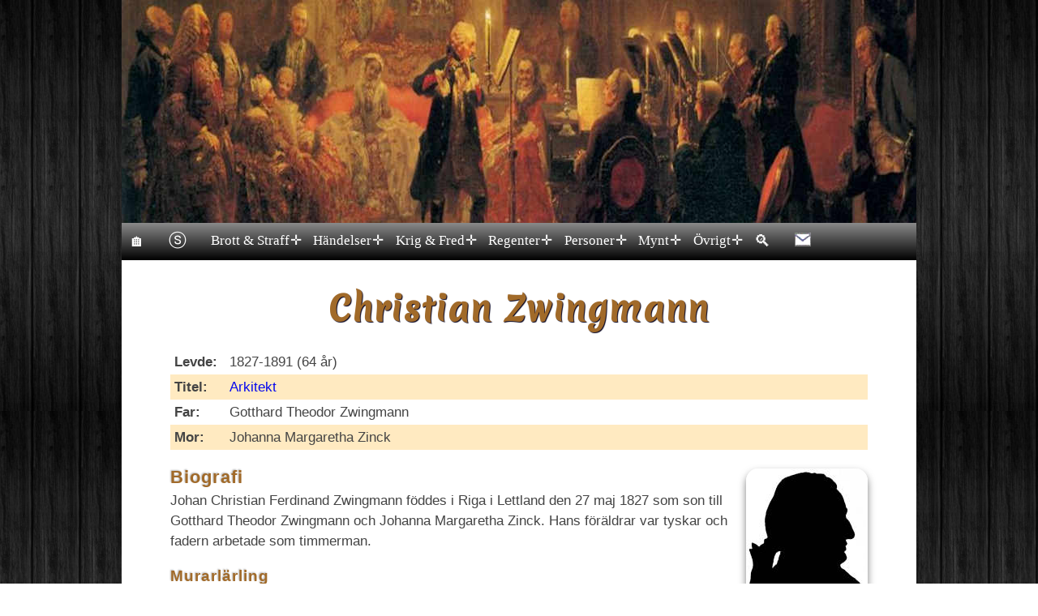

--- FILE ---
content_type: text/html
request_url: https://historiesajten.se/visainfo.asp?id=627
body_size: 10227
content:

<!DOCTYPE html>
<html lang="sv">
<head>
<!-- Global site tag (gtag.js) - Google Analytics -->
<script async src="https://www.googletagmanager.com/gtag/js?id=G-ZTFZEPNFH4"></script>
<script>
  window.dataLayer = window.dataLayer || [];
  function gtag(){dataLayer.push(arguments);}
  gtag('js', new Date());

  gtag('config', 'G-ZTFZEPNFH4');
</script>

<script async src="https://www.googletagmanager.com/gtag/js?id=UA-126820435-1"></script>
<script>
  window.dataLayer = window.dataLayer || [];
  function gtag(){dataLayer.push(arguments);}
  gtag('js', new Date());
  gtag('config', 'UA-126820435-1');
</script>
<meta charset="ISO-8859-1">
<meta charset="UTF-8">
<meta name="viewport" content="width=device-width, initial-scale=1">
<META NAME="Description" CONTENT="Svensk historia. Sveriges historia med historiska h&auml;ndelser och historiska personer">
<title>Christian    Zwingmann - Historiesajten</title> 
<link rel="stylesheet" href="css/button.css">
<link rel="stylesheet" media="only screen and (min-width:50px) and (max-width:500px)" href="css/detalj_small.css">
<link rel="stylesheet" media="only screen and (min-width:501px) and (max-width:820px)" href="css/detalj_medium.css">
<link rel="stylesheet" media="only screen and (min-width:821px)" href="css/detalj_big.css">				
<style>
img.wapen {width:150px;height:200px;margin:0px 0px 0px 10px;border:0px;}
@media all and (max-width:920px) {.medalj {width:350px;}}
@media all and (max-width:768px) {.medalj {width:180px;}}
@media all and (max-width:500px) {.medalj {width:170px;}}
@media all and (max-width:360px) {.medalj {width:270px;}}
@media all and (max-width:320px) {img.slotten {width:270px;}}
@media only screen and (max-width:320px) {.handelse {font-size:13px;}}
@media only screen and (max-width:320px) {.btn4 {width:auto;}}
.tooltip {position:relative;display:inline-block;border-bottom:dashed 1px #929292;color:#a16a29;cursor:help;}
.tooltip .tooltiptext {visibility:hidden;width:100px;font-size:15px;background-color:#555;color:#fff;text-align:center;border-radius:6px;padding:5px 0;position:absolute;z-index:1;bottom:125%;left:50%;margin-left: -50px;opacity: 0;transition: opacity 0.3s;}
.tooltip .tooltiptext::after {content: "";position:absolute;top:100%;left:50%;margin-left:-5px;border-width:5px;border-style:solid;border-color:#555 transparent transparent transparent;}
.tooltip:hover .tooltiptext {visibility: visible;opacity: 1;}
</style>
</head>
<body>
<div id="fb-root"></div>
<script async defer crossorigin="anonymous" src="https://connect.facebook.net/sv_SE/sdk.js#xfbml=1&version=v12.0" nonce="rlivrjX9"></script>
<div class="page"><header><div id="hero"></div></header			
<div class="container">
<style>
body, ul, nav, li, a  {margin:0;padding:0;}
a {text-decoration:none;}
#menu .main-menu {display:none;}
#tm:checked + .main-menu {display:block;}
#menu input[type="checkbox"],
#menu ul span.drop-icon {display:none;}
#menu li,#toggle-menu {border-width:0 0 1px;}
#menu li:hover > a {color:#d58400;}
#menu .sub-menu {background-color:#444;border-width:1px 1px 0;margin:0 1em;}
#menu .sub-menu li:last-child {border-width:0;}
#menu li,#toggle-menu,#menu a {position:relative;display:block;color:white;}
#menu,#toggle-menu {background-color:#000;}
#toggle-menu {text-decoration:none;padding:0.4em 0.5em;line-height:30px;font-family:Verdana;background-image:linear-gradient(to bottom, rgba(138,138,138,1) 0%, rgba(0,0,0,1) 100%);}
#menu a {text-decoration:none;padding:0.4em 0.5em;line-height:30px;font-family:Verdana;}
#menu a {transition:all .125s ease-in-out;-webkit-transition:all .125s ease-in-out;white-space:nowrap;}
#menu a:hover {color:#d58400;}
#menu .sub-menu {display:none;}
#menu input[type="checkbox"]:checked + .sub-menu {display:block;}
#menu .sub-menu a:hover {color:#d58400;}
#toggle-menu .drop-icon,#menu li label.drop-icon {position:absolute;right:1.5em;top:1.25em;}
#menu label.drop-icon, #toggle-menu span.drop-icon {border-radius:50%;width:1em;height:1em;text-align:center;background-color:rgba(0, 0, 0, .125);text-shadow:0 0 0 transparent;color:rgba(255, 255, 255, .75);}
.menu-click-down-area {position:absolute;left:0;right:0;bottom:0;top:0;display:flex;align-items:center;justify-content:flex-end;padding-right:1.5em;cursor:pointer;}
.menu-down {border-radius:50%;width:1em;height:1em;text-align:center;background-color:rgba(0, 0, 0, .125);text-shadow:0 0 0 transparent;color:rgba(255, 255, 255, .75);line-height:1;}
#menu .drop-icon {line-height:1;}
@media only screen and (min-width:60em) {.menu-click-down-area {padding-right:6px;}
.menu-down {color:unset;background-color:unset;}
#menu a {padding-right:21px;}
#menu .main-menu {display:flex;background:linear-gradient(to bottom, rgba(138,138,138,1) 0%, rgba(0,0,0,1) 100%);}
#toggle-menu,#menu label.drop-icon {display:none;}
#menu ul span.drop-icon {display:inline-block;}
#menu li {float:left;border-width:0 1px 0 0;background-color:transparent;}
#menu .sub-menu li {float:none;}
#menu .sub-menu {border-width:0;margin:0;position:absolute;top:100%;left:0;z-index:3000;}
#menu .sub-menu,#menu input[type="checkbox"]:checked + .sub-menu {display:none;}
#menu .sub-menu li {border-width:0 0 1px;}
#menu .sub-menu .sub-menu {top:0;left:100%;}
#menu li:hover > input[type="checkbox"] + .sub-menu {display: block;}}
</style>	 							
<nav id="menu">
<label for="tm" id="toggle-menu"><span style='font-size:27px;'>&#9776;</span></label>
<input type="checkbox" id="tm">
<ul class="main-menu clearfix">
<li><a href="index.asp"><span style='font-size:20px;'>&#127968;</span></a></li>	
<li><a href="sitemap.asp"><span style='font-size:22px;'>&#9442;</span></A> </li>					
<li><a href="#">Brott & Straff<label title="" class="menu-click-down-area" for="sm1">&#10011;</label></a>						
<input type="checkbox" id="sm1">
<ul class="sub-menu">
<li><a href="handelser2.asp?id=84">68 d&ouml;dsstraff</a></li>
<li><a href="handelser2.asp?id=87">Avr&auml;ttningar 1749-1910</a></li>
<li><a href="avrattade.asp?sortering=dod">Avr&auml;ttade (k&auml;nda)</a></li>  
<li><a href="visabrott1.asp?sortering=datum">Avr&auml;ttade i Malm&ouml;</a></li> 
<li><a href="handelser2.asp?id=89">Bisarra avr&auml;ttningar</a></li>
<li><a href="#">Blodbad<label title="" class="menu-click-down-area" for="sm20">&#10011;</label></a>						 
<input type="checkbox" id="sm20">
<ul class="sub-menu">
<li><a href="handelser2.asp?id=1">Stockholm 1520</a></li>
<li><a href="handelser2.asp?id=6">Ronneby 1564</a></li>
<li><a href="handelser2.asp?id=2">Link&ouml;ping 1600</a></li>
</ul>
</li>
<li><a href="handelser2.asp?id=27">Brott &amp; straff</a></li>  
<li><a href="handelser2.asp?id=70">En b&ouml;dels liv</a></li>
<li><a href="handelser2.asp?id=86">Om ett giftmord 1853</a></li>
<li><a href="#">R&auml;ttsinstanser<label title="" class="menu-click-down-area" for="sm21">&#10011;</label></a>						 
<input type="checkbox" id="sm21">
<ul class="sub-menu">
<li><a href="handelser2.asp?id=101#har">H&auml;radsr&auml;tt</a></li>
<li><a href="handelser2.asp?id=101#rad">R&aring;dhusr&auml;tt</a></li>
<li><a href="handelser2.asp?id=101#kam">K&auml;mn&auml;rsr&auml;tt</a></li>
<li><a href="handelser2.asp?id=101#hov">Hovr&auml;tt</a></li>
<li><a href="handelser2.asp?id=101#hog">H&ouml;gsta domstol</a></li>
</ul>
</li>
<li><a href="lag.asp">Sveriges lag 1734</a></li> 
<li><a href="sitemap.asp">SAJTKARTA</a></li> 
</ul>
</li>	
<li><a href="#">H&auml;ndelser<label title="" class="menu-click-down-area" for="sm2">&#10011;</label></a>								
<input type="checkbox" id="sm2">	
<ul class="sub-menu"> 						
<li><a href="#">1300-talet<label title="" class="menu-click-down-area" for="sm3">&#10011;</label></a>						
<input type="checkbox" id="sm3">
<ul class="sub-menu">
<li><a href="artal.asp?siffra=13">F&ouml;dda 1300-talet</A></li>
<li><a href="handelser2.asp?id=19">L&auml;kekonstens historia</A></li>
<li><a href="1300talet.asp?siffra=135">Portr&auml;ttgalleri</a></li>
</ul>
</li>				
<li><a href="#">1400-talet<label title="" class="menu-click-down-area" for="sm4">&#10011;</label></a>
<input type="checkbox" id="sm4">
<ul class="sub-menu">						
<li><a href="1400-talet.asp">1400-talet</a></li>
<li><a href="handelser2.asp?id=13">Boktryckarkonsten</a></li>
<li><a href="handelser2.asp?id=12">B&ouml;ndernas historia</A></li>
<li><a href="artaldod.asp?siffra=14">D&ouml;da 1400-talet</a></li>
<li><a href="artal.asp?siffra=14">F&ouml;dda 1400-talet</A></li>
<li><a href="handelser2.asp?id=24">Historiska &aring;rtal</a></li>
<li><a href="handelser2.asp?id=19">L&auml;kekonstens historia</A></li>
<li><a href="handelser2.asp?id=23">Ord fr&aring;n f&ouml;rr</a></li>							
<li><a href="1400talet.asp?siffra=140">Portr&auml;ttgalleri</a></li>
<li><a href="handelser2.asp?id=20">Skolan p&aring; 1400-talet</A></li> 
<li><a href="handelser2.asp?id=14">Slaget vid Brunkeberg</a></li>
<li><a href="handelser2.asp?id=31">Svenska flaggan</a></li>
<li><a href="uppfinningar.asp?siffra=14">Uppfinningar</a></li>
</ul>
</li>					
<li><a href="#">1500-talet<label title="" class="menu-click-down-area" for="sm5">&#10011;</label></a>						
<input type="checkbox" id="sm5">
<ul class="sub-menu">
<li><a href="1500-talet.asp">1500-talet</a></li>
<li><a href="handelser2.asp?id=5">Dackefejden</a></li>
<li><a href="artaldod.asp?siffra=15">D&ouml;da 1500-talet</a></li>
<li><a href="handelser2.asp?id=94">En resa i Sverige 1586</a></li>
<li><a href="artal.asp?siffra=15">F&ouml;dda 1500-talet</A></li>
<li><a href="handelser2.asp?id=76">Gustav Vasas sl&auml;kttr&auml;d</a></li>
<li><a href="handelser2.asp?id=24#1500">Historiska &aring;rtal</a></li>
<li><a href="handelser2.asp?id=3">Klockupproret</a></li>
<li><a href="handelser2.asp?id=17">Krutkonspirationen</a></li>
<li><a href="handelser2.asp?id=19">L&auml;kekonstens historia</A></li>
<li><a href="handelser2.asp?id=23">Ord fr&aring;n f&ouml;rr</a></li>
<li><a href="1500talet.asp?siffra=150">Portr&auml;ttgalleri 1500-talet</a></li>
<li><a href="handelser2.asp?id=58#renassans">Ren&auml;ssansen</A></li>
<li><a href="handelser2.asp?id=6">Ronneby blodbad</a></li>
<li><a href="handelser2.asp?id=20">Skolans historia</A></li> 
<li><a href="handelser2.asp?id=15"> Slaget vid St&aring;ngebro </a></li>
<li><a href="handelser2.asp?id=1">Stockholms blodbad</a></li>  
<li><a href="handelser2.asp?id=4">Sturemorden</a></li>
<li><a href="uppfinningar.asp?siffra=15">Uppfinningar</a></li>
<li><a href="handelser2.asp?id=10">Vadstenabullret</a></li>
<li><a href="handelser2.asp?id=60">&Auml;nkekonservering</a></li>
</ul>
</li>				
<li><a href="#">1600-talet<label title="" class="menu-click-down-area" for="sm6">&#10011;</label></a>						 
<input type="checkbox" id="sm6">
<ul class="sub-menu">
<li><a href="1600-talet.asp">1600-talet</a></li>
<li><a href="handelser2.asp?id=48">Cabo Corso</a></li>
<li><a href="artaldod.asp?siffra=16">D&ouml;da 1600-talet</a></li>
<li><a href="artal.asp?siffra=16">F&ouml;dda 1600-talet</A></li>
<li><a href="handelser2.asp?id=24#1600">Historiska &aring;rtal</a></li>
<li><a href="handelser2.asp?id=25">H&auml;xprocesserna</a></li>
<li><a href="handelser2.asp?id=11">Indelningsverket</a></li>
<li><a href="handelser2.asp?id=46">Krutkonspirationen</a></li> 
<li><a href="handelser2.asp?id=2">Link&ouml;pings blodbad</a></li>
<li><a href="handelser2.asp?id=19">L&auml;kekonstens historia</A></li>
<li><a href="handelser2.asp?id=47">Nya Sverige</a></li>
<li><a href="handelser2.asp?id=23">Ord fr&aring;n f&ouml;rr</a></li>
<li><a href="1600talet.asp?siffra=160">Portr&auml;ttgalleri 1600-talet</a></li>  
<li><a href="handelser2.asp?id=55">Regalskeppet Vasa</a></li>  
<li><a href="handelser2.asp?id=20">Skolans historia</A></li> 
<li><a href="handelser2.asp?id=44">Snapphanar</a></li>  
<li><a href="handelser2.asp?id=59">Stockholms Banco</a></li> 
<li><a href="handelser2.asp?id=38">Sverige blir st&ouml;rre</a></li>
<li><a href="handelser2.asp?id=45">Sverige blir mindre</a></li>
<li><a href="uppfinningar.asp?siffra=16">Uppfinningar</a></li>
<li><a href="upptacktsekel.asp?siffra=16">Uppt&auml;ckter</a></li>
</ul>
</li>					
<li><a href="#">1700-talet<label title="" class="menu-click-down-area" for="sm7">&#10011;</label></a>						 
<input type="checkbox" id="sm7">
<ul class="sub-menu">
<li><a href="1700-talet.asp">1700-talet</a></li>
<li><a href="handelser2.asp?id=9">Anjalaf&ouml;rbundet</a></li>
<li><a href="handelser2.asp?id=90">Amerikanska presidenter</a></li>
<li><a href="handelser2.asp?id=51">Dagbok fr&aring;n slottet</a></li>
<li><a href="artaldod.asp?siffra=17">D&ouml;da 1700-talet</a></li>
<li><a href="handelser2.asp?id=26">Franska revolutionen</a></li>
<li><a href="handelser2.asp?id=33">Frihetstidens klasser</a></li> 
<li><a href="artal.asp?siffra=17">F&ouml;dda 1700-talet</A></li>
<li><a href="handelser2.asp?id=7">Gustav III:s statskupp</a></li>
<li><a href="handelser2.asp?id=64">Hattar &amp; m&ouml;ssor</a></li>
<li><a href="handelser2.asp?id=24#1700">Historiska &aring;rtal</a></li> 
<li><a href="handelser2.asp?id=8">Kalabaliken i Bender</a></li>
<li><a href="handelser2.asp?id=19">L&auml;kekonstens historia</A></li>
<li><a href="handelser2.asp?id=67">Muschens betydelse</a></li>
<li><a href="handelser2.asp?id=23">Ord fr&aring;n f&ouml;rr</a></li>
<li><a href="handelser2.asp?id=57">Ostindiska kompaniet</a></li>  
<li><a href="1700talet.asp?siffra=170">Portr&auml;ttgalleri 1700-talet</a></li> 
<li><a href="handelser2.asp?id=49">Saint Barth&eacute;lemy</a></li>
<li><a href="handelser2.asp?id=20">Skolans historia</A></li> 
<li><a href="handelser2.asp?id=95">Skottet p&aring; operan</A></li>
<li><a href="handelser2.asp?id=16">Stora daldansen</a></li>
<li><a href="handelser2.asp?id=32">Storskifte/enskifte</a></li> 
<li><a href="uppfinningar.asp?siffra=17">Uppfinningar</a></li>	
<li><a href="upptacktsekel.asp?siffra=17">Uppt&auml;ckter</a></li>						
</ul>
</li>				
<li><a href="#">1800-talet<label title="" class="menu-click-down-area" for="sm8">&#10011;</label></a>						 
<input type="checkbox" id="sm8">
<ul class="sub-menu">
<li><a href="1800-talet.asp">1800-talet</a></li>
<li><a href="handelser2.asp?id=65">Arkiven ber&auml;ttar</a></li>
<li><a href="handelser2.asp?id=18">Bilens historia</A></li>
<li><a href="handelser2.asp?id=93">Cykelns historia</A></li>
<li><a href="handelser2.asp?id=85">Dr&ouml;mmen om Amerika</A></li>
<li><a href="artaldod.asp?siffra=18">D&ouml;da 1800-talet</a></li>
<li><a href="handelser2.asp?id=58#empir">Empiren</a></li>
<li><a href="artal.asp?siffra=18">F&ouml;dda 1800-talet</A></li>
<li><a href="handelser2.asp?id=24#1800">Historiska &aring;rtal</a></li>
<li><a href="handelser2.asp?id=32">Laga skifte</a></li>
<li><a href="handelser2.asp?id=19">L&auml;kekonstens historia</A></li>
<li><a href="handelser2.asp?id=23">Ord fr&aring;n f&ouml;rr</a></li>
<li><a href="1800talet.asp?siffra=180">Portr&auml;ttgalleri 1800-talet</a></li>
<li><a href="handelser2.asp?id=58#romantiken">Romantiken</a></li> 
<li><a href="handelser2.asp?id=71">Sveriges befolkning 1856</a></li> 
<li><a href="uppfinningar.asp?siffra=18">Uppfinningar</a></li>
<li><a href="upptacktsekel.asp?siffra=18">Uppt&auml;ckter</a></li>
</ul>
</li>					
<li><a href="#">1900-talet<label title="" class="menu-click-down-area" for="sm19">&#10011;</label></a>						 
<input type="checkbox" id="sm19">
<ul class="sub-menu">
<li><a href="artaldod.asp?siffra=19">D&ouml;da 1900-talet</a></li>
<li><a href="artal.asp?siffra=19">F&ouml;dda 1900-talet</A></li>
<li><a href="handelser2.asp?id=24#1900">Historiska &aring;rtal</a></li>
<li><a href="handelser2.asp?id=19">L&auml;kekonstens historia</A></li>
<li><a href="uppfinningar.asp?siffra=19">Uppfinningar</a></li>
<li><a href="upptacktsekel.asp?siffra=19">Uppt&auml;ckter</a></li>
</ul>
</li>					
<li><a href="#">&Ouml;vrig historia&nbsp;<label title="" class="menu-click-down-area" for="sm9">&#10011;</label></a>						 
<input type="checkbox" id="sm9">
<ul class="sub-menu">
<li><a href="handelser2.asp?id=18">Bilens historia</A></li>
<li><a href="handelser2.asp?id=12">B&ouml;ndernas historia</A></li> 
<li><a href="handelser2.asp?id=85">Dr&ouml;mmen om Amerika</A></li>
<li><a href="handelser2.asp?id=62">Glas&ouml;gonens historia</A></li>
<li><a href="handelser2.asp?id=24">Historiska &aring;rtal</A></li>
<li><a href="handelser2.asp?id=97">Invigning i ett kloster</A></li>
<li><a href="handelser2.asp?id=99">Klostrens historia</A></li>
<li><a href="handelser2.asp?id=99#kloster">Kloster i Sverige</A></li>
<li><a href="handelser2.asp?id=19">L&auml;kekonstens historia</A></li>
<li><a href="handelser2.asp?id=23">Ord fr&aring;n f&ouml;rr</a></li>
<li><a href="handelser2.asp?id=91">Personen bakom platsen</A></li>
<li><a href="handelser2.asp?id=63">Romerska siffersystemet</A></li> 
<li><a href="handelser2.asp?id=20">Skolans historia</A></li> 
<li><a href="handelser2.asp?id=58">Stilarter & epoker</A></li>
<li><a href="handelser2.asp?id=88">Svenska stadsbr&auml;nder</A></li>							
<li><a href="iframe.asp">Tidslinje (klickbar)</a></li>  
<li><a href="uppfinning.asp?bokstav=A">Uppfinningar</A></li>
<li><a href="handelser2.asp?id=100">Yrken fr&aring;n f&ouml;rr</a></li>
<li><a href="handelser2.asp?id=92">&Ouml;verfl&ouml;dsf&ouml;rordningar</A></li>
</ul>
</li>
</ul>
</li>
<li><a href="#">Krig & Fred<label title="" class="menu-click-down-area" for="sm10">&#10011;</label></a>
<input type="checkbox" id="sm10">
<ul class="sub-menu">
<li><a href="handelser2.asp?id=9">Anjalaf&ouml;rbundet</a></li>
<li><a href="handelser2.asp?id=5">Dackefejden</a></li>
<li><a href="handelser2.asp?id=26">Franska revolutionen</a></li>
<li><a href="handelser2.asp?id=21">F&auml;ltmarskalkar</a> </li>
<li><a href="handelser2.asp?id=3">Klockupproret</a></li>
<li><a href="handelser2.asp?id=44">Snapphanar</a></li>
<li><a href="freder.asp?sortering=ar">Svenska freder</a></li>
<li><a href="krig.asp?sortering=fran">Svenska krig</a></li>
<li><a href="handelser2.asp?id=22">Regenters krig & fred</a></li>
<li><a href="handelser2.asp?id=38">Sverige blir st&ouml;rre</a></li>
<li><a href="handelser2.asp?id=45">Sverige blir mindre</a></li>
<li><a href="sitemap.asp">SAJTKARTA</a></li> 
</ul>
</li>	
<li><a href="#">Regenter<label title="" class="menu-click-down-area" for="sm11">&#10011;</label></a>			
<input type="checkbox" id="sm11">
<ul class="sub-menu"> 						
<li> <a href="#">Sverige<label title="" class="menu-click-down-area" for="sm12">&#10011;</label></a>					 
<input type="checkbox" id="sm12">
<ul class="sub-menu">
<li><a href="handelser2.asp?id=103">De 5 h&ouml;gsta &auml;mbetena</a></li>
<li><a href="handelser2.asp?id=21">F&auml;ltmarskalkar</a></li>
<li><a href="handelser2.asp?id=28">Kungar/Regenter</a></li>
<li><a href="handelser2.asp?id=69">Regenter (alla)</a></li>
<li><a href="handelser2.asp?id=74">Riksdrotsar</A></li>
<li><a href="handelser2.asp?id=73">Riksf&ouml;rest&aring;ndare</A></li>
<li><a href="handelser2.asp?id=29">Statsministrar</a></li>
<li><a href="handelser2.asp?id=72">&Auml;rkebiskopar</a></li>
<li><a href="handelser2.asp?id=75">&Ouml;verst&aring;th&aring;llare</a></li>							 							
</ul>
</li>				
<li><a href="#">Europa<label title="" class="menu-click-down-area" for="sm13">&#10011;</label></a>						 
<input type="checkbox" id="sm13">
<ul class="sub-menu">
<li><a href="handelser2.asp?id=30">Danska regenter</a></li>
<li><a href="handelser2.asp?id=34">Englands regenter</a> </li>
<li><a href="handelser2.asp?id=35">Finska regenter</a></li>
<li><a href="handelser2.asp?id=36">Franska regenter</a></li>
<li><a href="handelser2.asp?id=37">Islands regenter</a></li>
<li><a href="handelser2.asp?id=39">Norges regenter</a></li>
<li><a href="handelser2.asp?id=40">Polens regenter</a></li>
<li><a href="handelser2.asp?id=41">Portugals regenter</a></li>
<li><a href="handelser2.asp?id=42">Preussens regenter</a></li>
<li><a href="handelser2.asp?id=43">P&aring;var fr&aring;n 1492</a></li>
<li><a href="handelser2.asp?id=50">Rysslands regenter</a></li>
<li><a href="handelser2.asp?id=61">Skottlands regenter</a></li>
<li><a href="handelser2.asp?id=66">Tysk-romerska riket</a></li>
<li><a href="handelser2.asp?id=68">&Ouml;sterrikes regenter</a></li>  
</ul>
</li>							
<li><a href="#">Amerika&nbsp;<label title="" class="menu-click-down-area" for="sm18">&#10011;</label></a>						 
<input type="checkbox" id="sm18">
<ul class="sub-menu">
<li><a href="handelser2.asp?id=90">&nbsp;Presidenter</a></li>							
</ul>
</li>					 
</ul>
</li>	 			
<li><a href="#">Personer<label title="" class="menu-click-down-area" for="sm14">&#10011;</label></a>						 
<input type="checkbox" id="sm14">
<ul class="sub-menu">
<li><a href="wapen.asp?bokstav=A">Adliga &auml;tter</a></li> 
<li><a href="artaldod.asp?siffra=14">D&ouml;ds&aring;r</a></li>  
<li><a href="visaindex.asp?bokstav=A">Efternamn</a></li>  
<li><a href="fornamn.asp?bokstav=A">F&ouml;rnamn</a></li>
<li><a href="artal.asp?siffra=14">F&ouml;delse&aring;r</a></li>  
<li><a href="gravplats2.asp?bokstav=A">Gravplatser</a></li> 
<li><a href="kvinnor.asp">Kvinnor</a></li> 									
<li><a href="#">Portr&auml;ttgalleri&nbsp;<label title="" class="menu-click-down-area" for="sm15">&#10011;</label></a>						 
<input type="checkbox" id="sm15">
<ul class="sub-menu">
<li><a href="1300talet.asp?siffra=138">1300-talet</a></li>
<li><a href="1400talet.asp?siffra=140">1400-talet</a></li>
<li><a href="1500talet.asp?siffra=150">1500-talet</a></li>
<li><a href="1600talet.asp?siffra=160">1600-talet</a></li>
<li><a href="1700talet.asp?siffra=170">1700-talet</a></li>
<li><a href="1800talet.asp?siffra=180">1800-talet</a></li>  
</ul>
</li>
<li><a href="smeknamn.asp">Smeknamn</a></li>
<li><a href="uppfinning.asp?bokstav=A">Uppfinningar</a></li>
<li><a href="yrke.asp?yrke=1">Yrken/titlar</a></li> 
<li><a href="sitemap.asp">SAJTKARTA</a></li> 
</ul>
</li>						
<li><a href="#">Mynt<label title="" class="menu-click-down-area" for="sm17">&#10011;</label></a>							 						
<input type="checkbox" id="sm17">
<ul class="sub-menu">	
<li><a href="handelser2.asp?id=81">Fehrmans medaljer</a></li>
<li><a href="handelser2.asp?id=80">Hedlingers medaljer</a></li>
<li><a href="handelser2.asp?id=79">Medaljer privatperson</a></li>
<li><a href="handelser2.asp?id=78">Medaljer regenter</a></li>
<li><a href="handelser2.asp?id=82">Meybusch's medaljer</a></li>
<li><a href="handelser2.asp?id=77">Sigiller</a></li>
<li><a href="myntstart.asp">Svenska mynt</a></li>
<li><a href="handelser2.asp?id=96">Svenska myntorter</a></li>
</ul>						 
</li>						
<li><a href="#">&Ouml;vrigt<label title="" class="menu-click-down-area" for="sm16">&#10011;</label></a>						 						
<input type="checkbox" id="sm16">
<ul class="sub-menu">
<li><a href="https://www.facebook.com/groups/6557971252/" target="_blank" rel="noopener" title="Min Facebook-grupp historia">Facebook-grupp</a></li>  
<li><a href="nina.asp">Kontakt/om mig</a></li>  
<li><a href="lankar.asp">L&auml;nkar</a></li>  
<li><a href="handelser2.asp?id=98">Mitt bibliotek</a></li>
<li><a href="https://slottsguiden.info">Slottsguiden</a></li>
<li><a href="swish.asp">St&ouml;d Historiesajten</a></li> 
<li><a href="search.asp">S&ouml;ksida</A></li>
<li><a href="sitemap.asp">SAJTKARTA</a></li>
</ul>
<li><a href="search.asp"><span style='font-size:20px;'>&#128269;</span></A></li>
<li><a href="nina.asp"><span style='font-size:20px;'><img src="bilder/epost.gif"></span></a></li>
</li>					
</ul>
</nav>
<article>

<h1>Christian&nbsp;Zwingmann <span class="ur2"></span></h1>

<table class="TFtable">
<tr><td width="8%"><b>Levde: </b></td> <td> 1827-1891</A> (64 år) </td></tr>
<tr><td valign="top"> <b>Titel:</b> </td> <td> <a href="yrke.asp?yrke=1">Arkitekt</A> </td></tr> 

<tr><td><b> Far:</b> </td> <td> Gotthard Theodor Zwingmann </td></tr>

<tr><td><b> Mor:</b> </td> <td> Johanna Margaretha Zinck </td></tr>

</table> 
 <p>

<img src="fotobig/627.jpg" width="150" height="200" class="person" align="right" style="border:0px" title="Bild saknas!" alt="Bild saknas!"> 

</p>
<p>
<span class="ur">Biografi</span><br>
Johan Christian Ferdinand Zwingmann föddes i Riga i Lettland den 27 maj 1827 som son till Gotthard Theodor Zwingmann och Johanna Margaretha Zinck. Hans föräldrar var tyskar och fadern arbetade som timmerman.

<p>
<span class="ur2">Murarlärling</span><br>
Christian blev murarlärling och reste 1851 till Köpenhamn där han gick på 'Kunstakademiets Bygningsskole' där han 1855 tog examen och vann den stora silvermedaljen.  Han umgicks i kretsen av den danske arkitekten <a title="Levde 1800-1856"><span class="dot">Gottlieb Bindesb&oslash;ll</span></a>, som han även utförde ritningar åt. Efter Bindesb&oslash;lls död 1856 övertog Zwingmann dennes jobb med restaureringen av huvudbyggnaden på <a href="https://slottsguiden.info/slottdetalj.asp?id=75" target="_blank" rel="noopener">Marsvinsholm</A> (1856-1857), där han lät uppföra tornspirorna efter sin egen ritning. 
</p>

<p>
<span class="ur2">Frederiksborgs slott</span><br>
1858 resten han utomlands med arkitekten <a title="Levde 1835-1913"><span class="dot">Vilhelm Klein</span></a> och färden gick bland annat till Italien. Väl hemma igen blev han 1860 ledare för uppbyggnaden av <a href="https://slottsguiden.info/slottdetalj.asp?id=198" target="_blank" rel="noopener">Frederiksborgs slott</A> som brunnit och som <a title="Levde 1827-1908"><span class="dot">Ferdinand Meldahl</span></a> var arkitekt för. 
</p>

<p>
<span class="ur2">Kulla-Gunnarstorp</span><br>
Christian uppförde även en församlingskyrka i parken vid Marsvinsholm (1862-1865), ett apotek i Hörsholm norr om Köpenhamn (1866),  samt <a href="https://slottsguiden.info/slottdetalj.asp?id=185" target="_blank" rel="noopener">Kulla-Gunnarstorps</A> nya slott norr om Helsingborg. Han var även arkitekten bakom <a href="https://slottsguiden.info/slottdetalj.asp?id=141" target="_blank" rel="noopener">Karsholms herrgård</A> i Skåne. 
</p>

<p>
<div class="flex">
<a href="https://slottsguiden.info/slottdetalj.asp?id=175" target="_blank" rel="noopener"><img src="https://slottsguiden.info/slott/175.jpg" class="slotten" title="Vrams Gunnarstorp" alt="Vrams Gunnarstorp"></A>  
<a href="https://slottsguiden.info/slottdetalj.asp?id=75" target="_blank" rel="noopener"><img src="https://slottsguiden.info/slott/75.jpg" class="slotten" title="Marsvinsholm" alt="Marsvinsholm"></A> 
<a href="https://slottsguiden.info/slottdetalj.asp?id=141" target="_blank" rel="noopener"><img src="https://slottsguiden.info/slott/141.jpg" class="slotten" title="Karsholm" alt="Karsholm"></A> 
<a href="https://slottsguiden.info/slottdetalj.asp?id=185" target="_blank" rel="noopener"><img src="https://slottsguiden.info/slott/185.jpg" class="slotten" title="Kulla Gunnarstorp" alt="Kulla Gunnarstorp"></A> 
 </div>
</p>

<p>
1875 fick Christian i uppdrag att rita en herrgård till den danska affärsmannen <a title="Levde 1829-1901"><span class="dot">Carl Frederik Tietgen</span></a> i Strödam vid Hilleröd. Dock hade Christian redan på 1860-talet blivit psykisk sjuk (troligen led han av schizofreni) och han fick därför avsäga sig alla framtida arbeten. På grund av sjukdomen gick han miste om att uppföra marmokyrkan som Tietgen beställt. 
</p>

<p>
Christian (64) gick bort ogift den 4 maj 1891 på St. Josephs hospital i Köpenhamn och begravdes på Vestre kirkegård i Köpenhamn.
</p>

<p>
<table class="TFtable">
<tr><td><span class="ur2">Verk/delaktig</span> (urval)</td></tr>
<tr><td><a href="https://slottsguiden.info/slottdetalj.asp?id=175" target="_blank" rel="noopener">Vrams Gunnarstorp</A>, Skåne (1854)</td></tr>
<tr><td><a href="https://slottsguiden.info/slottdetalj.asp?id=75" target="_blank" rel="noopener">Marsvinsholms slott</A>, Skåne (1856-1857)</td></tr>
<tr><td><a href="https://slottsguiden.info/slottdetalj.asp?id=198" target="_blank" rel="noopener">Frederiksborgs slott</A>, Hilleröd (1860-)</td></tr>
<tr><td>Marsvinsholms kyrka (1862-1865)</td></tr>
<tr><td><a href="https://slottsguiden.info/slottdetalj.asp?id=141" target="_blank" rel="noopener">Karsholms slott</A>, Skåne (1862)</td></tr>
<tr><td><a href="https://slottsguiden.info/slottdetalj.asp?id=185" target="_blank" rel="noopener">Kulla Gunnarstorp</A>, Skåne (1866-1868)</td></tr>
</table>
</p> 
</p> 
<p>
<center>
<span class="fb-share-button" float="right" data-href="https://historiesajten.se/visainfo.asp?id=627" data-layout="button" data-size="large"><a target="_blank" href="https://www.facebook.com/sharer/sharer.php?u=https%3A%2F%2Fhistoriesajten.se%2Fhandelser2.asp%3Fid&amp;src=sdkpreparse" class="fb-xfbml-parse-ignore">Dela</a></span>
</center>
</p>
<center></p>
 <a href="swish.asp"><img src="bilder/swishliten.gif" width="20" height="21" alt="swishikon" style="border:0px"> 
St&ouml;d historiesajten! 
<img src="bilder/swishliten.gif" width="20" height="21" alt="swishikon" style="border:0px"></A> 
</p></center>
<p>
<div class="bildtext2"> Inlagd 2019-07-31 | Uppdaterad 2020-12-16</div>
</p>
<p>

<div class="kontaktinfo">Samtida h&auml;ndelser 1827 - 1891 </div>
<div class="handelse"><b>1834</b>&nbsp;Koleran dödar 12 500 i Göteborg<br>
<b>1836</b>&nbsp;Triumfbågen i Paris färdigbyggd<br>
<b>1838</b>&nbsp;Demonstrationer mot judar (Sthlm)<br>
<b>1841</b>&nbsp;Spö- och risstraff isf böter avskaffas<br>
<b>1841</b>&nbsp;Stockstraffet avskaffas<br>
<b>1842</b>&nbsp;Obligatorisk skolgång införs<br>
<b>1844</b>&nbsp;<a href="visainfo.asp?id=137">Karl XIV Johan</A> dör<br>
<b>1844</b>&nbsp;<a href="visainfo.asp?id=166">Oscar I</A> blir ny kung<br>
<b>1844</b>&nbsp;Säkerhetständstickan uppfinns<br>
<b>1845</b>&nbsp;Förbudet mot kusingifte upphävs<br>
<b>1846</b>&nbsp;Skråväsendet avskaffas<br>
<b>1850</b>&nbsp;Dagens svenska polis grundläggs<br>
<b>1853</b>&nbsp;1:a svenska telegraflinjen öppnas<br>
<b>1855</b>&nbsp;Offentliga spö/risstraff avskaffas<br>
<b>1856</b>&nbsp;Sveriges första järnväg öppnas<br>
<b>1859</b>&nbsp;<a href="visainfo.asp?id=166">Oscar I</A> dör <a href="visainfo.asp?id=177">Karl XV</A> blir kung<br>
<b>1862</b>&nbsp;Stockholm-Göteborg järnväg invigs<br>
<b>1865</b>&nbsp;Svenska röda korset bildas<br>
<b>1872</b>&nbsp;<a href="visainfo.asp?id=177">Karl XV</A> dör <a href="visainfo.asp?id=179">Oscar II</A> blir kung<br>
<b>1873</b>&nbsp;Riksdalern ersätts av kronan<br>
<b>1876</b>&nbsp;<a href="visainfo.asp?id=288">L M Ericsson</A> grundas<br>
<b>1877</b>&nbsp;Telefonen börjar införas i Sverige<br>
<b>1878</b>&nbsp;Metersystemet införs<br>
<b>1881</b>&nbsp;Nattarbete för barn förbjuds<br>
<b>1885</b>&nbsp;Första blindtarmsoperationen<br>
<b>1886</b>&nbsp;Pemberton uppfinner Coca-cola<br>
<b>1889</b>&nbsp;Sveriges första telefonkatalog ges ut<br>
<b>1890</b>&nbsp;Sista avrättningen av en kvinna (sv)
</span> 

</p>
<p> 
<div class="kontaktinfo">K&auml;llor</div>
<div class="handelse"><b>Hemsidor:</b><br>
» <a href="http://denstoredanske.dk/Dansk_Biografisk_Leksikon/Kunst_og_kultur/Arkitektur/Arkitekt/Christian_Zwingmann" target="_blank" rel="noopener">denstoredanske.dk</A><br>
» <a href="http://runeberg.org/dbl/19/0425.html" target="_blank" rel="noopener">runeberg.org</A></div>
</p>

<p>
<center><style>
@media only screen and (max-width:1024px) {
.btn4 {border:1px solid #fff;background-color:#fff;color:#fff;border-radius:5px;
width:100px;
height:auto;
padding:4px;
margin:7px 8px;font-size:15px;cursor:pointer;box-shadow:0 3px 8px 0 rgba(0,0,0,0.2), 0 3px 8px 0 rgba(0,0,0,0.19);}
.success4{border-color:#fff;color:#7c4f00;}
.success4:hover{background-color:#ffd9a8;color:#000;}
.vald4{background-color:#ffd9a8;border:1px solid #000;color:#000;}
}
@media only screen and (max-width:428px) {
.btn4 {border:1px solid #fff;background-color:#fff;color:#fff;border-radius:5px;
width:110px;
height:auto;
padding:4px;
margin:7px 8px;font-size:15px;cursor:pointer;box-shadow:0 3px 8px 0 rgba(0,0,0,0.2), 0 3px 8px 0 rgba(0,0,0,0.19);}
.success4{border-color:#fff;color:#7c4f00;}
.success4:hover{background-color:#ffd9a8;color:#000;}
.vald4{background-color:#ffd9a8;border:1px solid #000;color:#000;}
}
@media only screen and (max-width:411px) {
.btn4 {border:1px solid #fff;background-color:#fff;color:#fff;border-radius:5px;width:92px;height:auto;padding:4px;margin:7px 8px;font-size:14px;cursor:pointer;box-shadow:0 3px 8px 0 rgba(0,0,0,0.2), 0 3px 8px 0 rgba(0,0,0,0.19);}
.success4{border-color:#fff;color:#7c4f00;}
.success4:hover{background-color:#ffd9a8;color:#000;}
.vald4{background-color:#ffd9a8;border:1px solid #000;color:#000;}
}
@media only screen and (max-width:320px) {
.btn4 {border:1px solid #fff;background-color:#fff;color:#fff;border-radius:5px;width:78px;
height:auto;
padding:4px;
margin:7px 8px;font-size:12px;cursor:pointer;box-shadow:0 3px 8px 0 rgba(0,0,0,0.2), 0 3px 8px 0 rgba(0,0,0,0.19);}
.success4{border-color:#fff;color:#7c4f00;}
.success4:hover{background-color:#ffd9a8;color:#000;}
.vald4{background-color:#ffd9a8;border:1px solid #000;color:#000;}
.btn2{border:1px solid #fff;background-color:#fff;color:#7c4f00;border-radius:5px;width:55px;height:33px;padding:44px 0px;margin:6px 2px;font-size:16px;cursor:pointer;box-shadow:0 3px 8px 0 rgba(0,0,0,0.2), 0 3px 8px 0 rgba(0,0,0,0.19);}
.success2{border-color:#aaaaaa;color:#7c4f00;}
.success2:hover{background-color:#ffd9a8;color:#000;}}
</style>
<p>
<div class="kontaktinfo">Mer historia</div>
	<a href="wapen.asp?bokstav=A"> <button class="btn4 success4">Adelsvapen</button></a> 
	<a href="artaldod.asp?siffra=14"> <button class="btn4 success4">D&ouml;ds&aring;r</button></a> 
	<a href="visaindex.asp?bokstav=A"> <button class="btn4 success4">Efternamn</button></a>
	<a href="freder.asp?sortering=ar"> <button class="btn4 success4">Freder</button></a> 
	<a href="fornamn.asp?bokstav=A"> <button class="btn4 success4">F&ouml;rnamn</button></a>
	<a href="1700talet.asp?siffra=170"> <button class="btn4 success4">Galleri</button></a> 
	<a href="handelser2.asp?id=23"> <button class="btn4 success4">Gamla ord</button></a>
	<a href="gravplats2.asp?bokstav=A"> <button class="btn4 success4">Gravplatser</button></a>
	<a href="krig.asp?sortering=fran"> <button class="btn4 success4">Krig</button></a>
	<a href="myntstart.asp"> <button class="btn4 success4">Mynt</button></a> 	
	<a href="handelser2.asp?id=28"> <button class="btn4 success4">Regenter</button></a>
	<a href="uppfinningar.asp?siffra=18"> <button class="btn4 success4">Uppfinningar</button></a> 
	<a href="upptacktsekel.asp?siffra=18"> <button class="btn4 success4">Uppt&auml;ckter</button></a> 
	<a href="yrke.asp?yrke=1"> <button class="btn4 success4">Yrken</button></a>
	<a href="handelser2.asp?id=24"> <button class="btn4 success4">&Aring;rtal</button></a>
	<a href="sitemap.asp"> <button class="btn4 success4">&Ouml;versikt</button></a>
	<a href="1400-talet.asp"> <button class="btn4 success4">1400-talet</button></a> 
	<a href="1500-talet.asp"> <button class="btn4 success4">1500-talet</button></a>
	<a href="1600-talet.asp"> <button class="btn4 success4">1600-talet</button></a>
	<a href="1700-talet.asp"> <button class="btn4 success4">1700-talet</button></a> 
	<a href="1800-talet.asp"> <button class="btn4 success4">1800-talet</button></a> 	
</p></p>
 <a href="swish.asp"><img src="bilder/swishliten.gif" width="20" height="21" alt="swishikon" style="border:0px"> 
St&ouml;d historiesajten! 
<img src="bilder/swishliten.gif" width="20" height="21" alt="swishikon" style="border:0px"></A> 
</p></center>
</p>
</article>
<div class="clear-fix"></div>
<footer>
<style>
footer { 
	border-spacing: 15px;
	text-align: center;	 
	font-size: .85em; 
	color: #e2e2e2; 
	background-color: #000; 
	padding: 10px 10px 10px 10px; 
	background: linear-gradient(to bottom, rgba(138,138,138,1) 0%, rgba(0,0,0,1) 100%);	
}
</style>

&copy; Nina Ringbom 2004-10-18 <br>Historiesajten uppdaterades 2025-05-04
</footer>
</div>
</div>
</body>
</html>